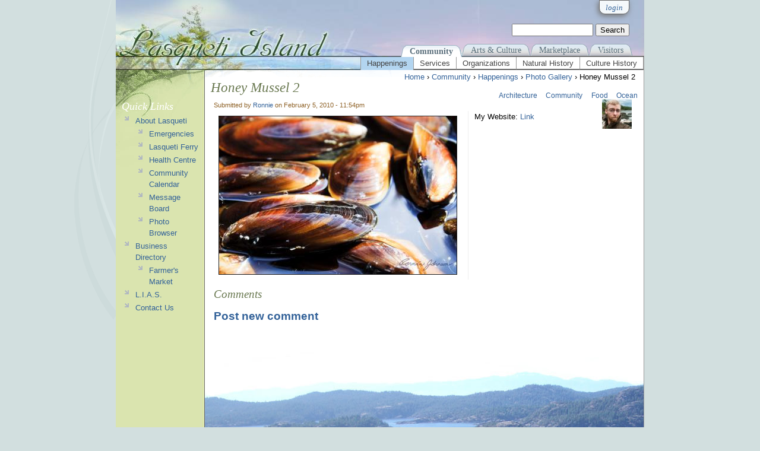

--- FILE ---
content_type: text/html; charset=utf-8
request_url: https://lasqueti.ca/node/1773
body_size: 6582
content:
<!DOCTYPE html PUBLIC "-//W3C//DTD XHTML 1.0 Strict//EN" "http://www.w3.org/TR/xhtml1/DTD/xhtml1-strict.dtd">
<html xmlns="http://www.w3.org/1999/xhtml" xml:lang="en" lang="en" dir="ltr">

<head>
<meta http-equiv="Content-Type" content="text/html; charset=utf-8" />
  <title>Honey Mussel 2 | Lasqueti Island</title>
  <meta http-equiv="Content-Type" content="text/html; charset=utf-8" />
<link rel="shortcut icon" href="/sites/all/themes/lasqueti/favicon.ico" type="image/x-icon" />
  <link type="text/css" rel="stylesheet" media="all" href="/files/css/css_00d81c5d196d2d6b20cb14adfa83383f.css" />
<link type="text/css" rel="stylesheet" media="print" href="/files/css/css_294a7505dc532965c30932ded3b33b54.css" />
<!--[if IE]>
<link type="text/css" rel="stylesheet" media="all" href="/sites/all/themes/lasqueti/css/ie.css?H" />
<![endif]-->
<!--[if lte IE 6]>
<link type="text/css" rel="stylesheet" media="all" href="/sites/all/themes/lasqueti/css/ie6.css?H" />
<![endif]-->
  <script type="text/javascript" src="/files/js/js_0ba29a4881700be132f16146de66803b.js"></script>
<script type="text/javascript">
<!--//--><![CDATA[//><!--
jQuery.extend(Drupal.settings, { "basePath": "/", "jcarousel": { "ajaxPath": "/jcarousel/ajax/views" }, "lightbox2": { "rtl": 0, "file_path": "/(\\w\\w/)files", "default_image": "/sites/all/modules/lightbox2/images/brokenimage.jpg", "border_size": 10, "font_color": "000", "box_color": "fff", "top_position": "", "overlay_opacity": "0.8", "overlay_color": "000", "disable_close_click": 1, "resize_sequence": 0, "resize_speed": 400, "fade_in_speed": 400, "slide_down_speed": 600, "use_alt_layout": 0, "disable_resize": 0, "disable_zoom": 0, "force_show_nav": 0, "show_caption": 1, "loop_items": 0, "node_link_text": "View Image Details", "node_link_target": 0, "image_count": "Image !current of !total", "video_count": "Video !current of !total", "page_count": "Page !current of !total", "lite_press_x_close": "press \x3ca href=\"#\" onclick=\"hideLightbox(); return FALSE;\"\x3e\x3ckbd\x3ex\x3c/kbd\x3e\x3c/a\x3e to close", "download_link_text": "", "enable_login": false, "enable_contact": false, "keys_close": "c x 27", "keys_previous": "p 37", "keys_next": "n 39", "keys_zoom": "z", "keys_play_pause": "32", "display_image_size": "original", "image_node_sizes": "(\\.thumbnail)", "trigger_lightbox_classes": "", "trigger_lightbox_group_classes": "img.inline,img.ImageFrame_image,img.ImageFrame_none,img.image-img_assist_custom,img.thumbnail, img.image-thumbnail", "trigger_slideshow_classes": "", "trigger_lightframe_classes": "", "trigger_lightframe_group_classes": "", "custom_class_handler": 0, "custom_trigger_classes": "", "disable_for_gallery_lists": 1, "disable_for_acidfree_gallery_lists": true, "enable_acidfree_videos": true, "slideshow_interval": 5000, "slideshow_automatic_start": true, "slideshow_automatic_exit": true, "show_play_pause": true, "pause_on_next_click": false, "pause_on_previous_click": true, "loop_slides": false, "iframe_width": 800, "iframe_height": 400, "iframe_border": 1, "enable_video": 0 }, "spamspan": { "m": "spamspan", "u": "u", "d": "d", "h": "h", "t": "t" }, "language_mode": 0, "language_list": { "en": { "language": "en", "name": "English", "native": "English", "direction": 0, "enabled": 1, "plurals": 0, "formula": "", "domain": "", "prefix": "", "weight": 0, "javascript": "" } }, "clean_url": "1", "rows_in_reply": "3", "rows_default": "5", "always_expand_main_form": 0, "blink_new": 1, "comment_preview_required": false, "ahah": { "ajax-comments-submit": { "url": "/ajax_comments/js", "event": "click", "keypress": null, "wrapper": "comment-form-content", "selector": "#ajax-comments-submit", "effect": "ajaxCommentsSubmit", "method": "before", "progress": { "type": "1bar", "message": "Please wait..." }, "button": { "op": "Save" }, "immutable": true }, "ajax-comments-preview": { "url": "/ajax_comments/js", "event": "click", "keypress": null, "wrapper": "comment-preview", "selector": "#ajax-comments-preview", "effect": "ajaxCommentsPreview", "method": "append", "progress": { "type": "1bar", "message": "Please wait..." }, "button": { "op": "Preview" }, "immutable": true } }, "CToolsUrlIsAjaxTrusted": { "/comment/reply/1773": true, "/node/1773": true }, "AjaxLoad": { "css": [ "/modules/aggregator/aggregator.css", "/modules/book/book.css", "/modules/node/node.css", "/modules/system/defaults.css", "/modules/system/system.css", "/modules/system/system-menus.css", "/modules/user/user.css", "/sites/all/modules/cck/theme/content-module.css", "/sites/all/modules/ckeditor/ckeditor.css", "/sites/all/modules/ctools/css/ctools.css", "/sites/all/modules/date/date.css", "/sites/all/libraries/jquery.ui/themes/base/jquery-ui.css", "/sites/all/modules/date/date_popup/themes/datepicker.css", "/sites/all/modules/ed_classified/theme/classified.css", "/sites/all/modules/filefield/filefield.css", "/sites/all/modules/lightbox2/css/lightbox.css", "/sites/all/modules/panels/css/panels.css", "/modules/forum/forum.css", "/misc/farbtastic/farbtastic.css", "/sites/all/modules/calendar/calendar.css", "/sites/all/modules/views/css/views.css", "/modules/comment/comment.css", "/sites/all/modules/ajax_comments/ajax_comments.css", "/files/spamicide/topic.css", "/sites/all/themes/zen/style.css", "/sites/all/themes/lasqueti/css/layout.css", "/sites/all/themes/lasqueti/css/html-elements.css", "/sites/all/themes/lasqueti/css/page-backgrounds.css", "/sites/all/themes/lasqueti/css/pages.css", "/sites/all/themes/lasqueti/css/block-editing.css", "/sites/all/themes/lasqueti/css/blocks.css", "/sites/all/themes/lasqueti/css/navigation.css", "/sites/all/themes/lasqueti/css/panels-styles.css", "/sites/all/themes/lasqueti/css/views-styles.css", "/sites/all/themes/lasqueti/css/nodes.css", "/sites/all/themes/lasqueti/css/comments.css", "/sites/all/themes/lasqueti/css/print.css" ], "scripts": [ "/sites/all/modules/jquery_update/replace/jquery.min.js", "/misc/drupal.js", "/sites/all/modules/ajax_load/ajax_load.js", "/sites/all/modules/lightbox2/js/auto_image_handling.js", "/sites/all/modules/lightbox2/js/lightbox.js", "/sites/all/modules/panels/js/panels.js", "/sites/all/modules/spamspan/spamspan.compressed.js", "/modules/comment/comment.js", "/sites/all/modules/ajax_comments/ajax_comments.js", "/sites/all/modules/captcha/captcha.js", "/misc/textarea.js", "/sites/all/modules/jquery_update/replace/jquery.form.js", "/sites/all/modules/jquery_update/replace/ahah.js" ] } });
//--><!]]>
</script>
</head>
<body class="page not-front not-logged-in node-type-photo page-node-1773 section-node one-sidebar sidebar-first">
  <div id="page-wrapper"><div id="page">
    <div id="page-inner">
      <div id="skip-link"><a href="#content">Skip to Page Content</a></div>
      <div id="header"><div id="header-inner" class="section clearfix">
          <div id="header-tools">
            <div id='account-box'>
        <div id='login-tab' class='login account-tab'>
        <span class="title"><a href="/user/login?destination=node%2F1773">login</a></span>
      <div class="login-form drop_shadow round_corners">
          <form action="/node/1773?destination=node%2F1773"  accept-charset="UTF-8" method="post" id="user-login-form">
<div><div class="form-item" id="edit-name-1-wrapper">
 <label for="edit-name-1">Username: <span class="form-required" title="This field is required.">*</span></label>
 <input type="text" maxlength="60" name="name" id="edit-name-1" size="15" value="" class="form-text required" />
</div>
<div class="form-item" id="edit-pass-wrapper">
 <label for="edit-pass">Password: <span class="form-required" title="This field is required.">*</span></label>
 <input type="password" name="pass" id="edit-pass"  maxlength="60"  size="15"  class="form-text required" />
</div>
<input type="submit" name="op" id="edit-submit-1" value="Log in"  class="form-submit" />
<div class="item-list"><ul><li class="first"><a href="/user/register" title="Create a new user account.">Create new account</a></li>
<li class="last"><a href="/user/password" title="Request new password via e-mail.">Request new password</a></li>
</ul></div><input type="hidden" name="form_build_id" id="form-G1q_TPDeAmsdSf9jNjpRMle_CnYPfpM7DtuMGx8VUT8" value="form-G1q_TPDeAmsdSf9jNjpRMle_CnYPfpM7DtuMGx8VUT8"  />
<input type="hidden" name="form_id" id="edit-user-login-block" value="user_login_block"  />

</div></form>
      </div>
    </div>
   
</div>
            <div id="search-box">
                <form action="/node/1773"  accept-charset="UTF-8" method="post" id="search-theme-form">
<div><div id="search" class="container-inline">
  <div class="form-item" id="edit-search-theme-form-1-wrapper">
 <label for="edit-search-theme-form-1">Search this site: </label>
 <input type="text" maxlength="128" name="search_theme_form" id="edit-search-theme-form-1" size="15" value="" title="Enter the terms you wish to search for." class="form-text" />
</div>
<input type="submit" name="op" id="edit-submit" value="Search"  class="form-submit" />
<input type="hidden" name="form_build_id" id="form-7xLVsyUuFH8xPMjoB2dyqLS-r3j4SRovRYCxBNAcpxE" value="form-7xLVsyUuFH8xPMjoB2dyqLS-r3j4SRovRYCxBNAcpxE"  />
<input type="hidden" name="form_id" id="edit-search-theme-form" value="search_theme_form"  />
</div>

</div></form>
            </div>         
          </div>  <!-- /#header-tools -->
                
          <div><a href="/" title="Home"><img class="spacer" src="/sites/all/themes/lasqueti/images/spacer.png" /></a></div>
          <div id='main-menu'>
            <ul class="links clearfix"><li class="menu-1255 active-trail first"><a href="/community" title="Community events, services, associations, ....">Community</a></li>
<li class="menu-1253"><a href="/culture" title="Arts, Crafts, Dance, Yoga, ...">Arts &amp; Culture</a></li>
<li class="menu-1251"><a href="/marketplace" title="Everything commerce from Artwork to Food, Barges to Yoga">Marketplace</a></li>
<li class="menu-2059 last"><a href="/island-info" title="">Visitors</a></li>
</ul>          </div>

        </div> <!-- /#header-inner -->

        <div id="secondary-menu-strip">
          <div id="secondary-menu" class="community">
            <ul class="menu"><li class="expanded first active-trail"><a href="/community" title="What&#039;s new and happening in the community and on our website">Happenings</a><ul class="menu"><li class="collapsed first"><a href="/news" title="Latest News and Announcements">News &amp; Announcements</a></li>
<li class="leaf"><a href="/news/calendar" title="Community Events Calendar"><span class="tab">Events Calendar</span></a></li>
<li class="leaf"><a href="/blog" title="Ramblings, Rumblings, &amp; Ruminations on just about anything.">Recent Blogs</a></li>
<li class="leaf"><a href="/forum" title="Message Board &amp; Community Discussion Forums">Discussion Forums</a></li>
<li class="leaf active-trail"><a href="/photos" title="Latest photos posted to site">Photo Gallery</a></li>
<li class="leaf last"><a href="/incidents" title="Reports of undesirable behaviour spotted in our Community">Incident Reports</a></li>
</ul></li>
<li class="expanded"><a href="/community/view/services" title="List of services by category.">Services</a><ul class="menu"><li class="leaf first"><a href="/emergency" title="Fire and Medical emergency response numbers and info">Emergency Services</a></li>
<li class="leaf"><a href="/community/view/community-services" title="Social services on Lasqueti.">Community Services</a></li>
<li class="leaf"><a href="/community/view/publications" title="Newsletters, papers, etc.">Publications</a></li>
<li class="leaf"><a href="/community/view/on-island-services" title="Businesses offering services for Lasqueti and Visitors">On-island</a></li>
<li class="leaf"><a href="/community/view/off-island-services" title="Businesses and organisations  &quot;on the other side&quot; that offer services for Lasqueti.">Off-island</a></li>
<li class="leaf last"><a href="/community/view/transportation" title="Getting around - on-island, off-island, or in-between.">Transportation</a></li>
</ul></li>
<li class="expanded"><a href="/community/view/organizations" title="Committees, Societies, Associations, Governing bodies, etc.">Organizations</a><ul class="menu"><li class="leaf first"><a href="/community/view/societies" title="Local organizations, associations, societies, and groups.">Societies &amp; Associations</a></li>
<li class="leaf"><a href="/community/view/committees" title="Advisory Commissions, Planning / Working Committees">Committees</a></li>
<li class="leaf last"><a href="/community/view/governance" title="Government agencies and services with jurisdiction on Lasqueti.">Governance</a></li>
</ul></li>
<li class="expanded"><a href="/island-info/natural-history" title="Book on aspects of Lasqueti&#039;s ecology.">Natural History</a><ul class="menu"><li class="leaf first"><a href="/eco/butterflies" title="An amazing catalogue of butterflies that visit Lasqueti ">Butterflies</a></li>
<li class="leaf last"><a href="/eco/invasive-plants" title="Spot and control introduced plants that have a negative impact on Lasqueti&#039;s native flora and fauna">Invasive Plants</a></li>
</ul></li>
<li class="expanded last"><a href="/island-info" title="Chronicles of Local History by Lasqueti Locals">Culture History</a><ul class="menu"><li class="leaf first"><a href="/archaeological-heritage" title="Past civilizations on Lasqueti">Archeaolgical Heritage</a></li>
<li class="leaf"><a href="/island-info/history" title="Settlers, fishers, loggers, draft dodgers, and back-to-the-landers... now off-gridders, one-and-all">Recent History</a></li>
<li class="leaf last"><a href="/people/Lasqueti%2BDead" title="In memory of those who&#039;s lives intersected with Lasqueti ">In memory...</a></li>
</ul></li>
</ul>          </div>
        </div>    
      </div> <!-- /#header -->


      <div id="main-wrapper"><div id="main" class="clearfix">

        <div id="content" class="column"><div id="content-inner" class="section">
        
                
            <div class="breadcrumb"><a href="/">Home</a> › <a href="/community">Community</a> › <a href="/community">Happenings</a> › <a href="/photos">Photo Gallery</a> › Honey Mussel 2</div>                          <h1 class="title">Honey Mussel 2</h1>
                                                <div class="clearfix"></div>
                                            
            <div id="content-area">
                            <div id="node-1773" class="node node-type-photo build-mode-full node-full clearfix">
  <div class="picture">
  <a href="/user/180" title="View user profile."><img src="https://lasqueti.ca/files/avatars/picture-180.jpg" alt="Ronnie&#039;s picture" title="Ronnie&#039;s picture"  /></a></div>

  
  
      <div class="meta">
              <span class="submitted">
          Submitted by <a href="/user/180" title="View user profile.">Ronnie</a> on February 5, 2010 - 11:54pm        </span>
      
              <div class="terms terms-inline"><ul class="links inline"><li class="taxonomy_term_63 first"><a href="/photos/gallery/Architecture" rel="tag" title="Lasqueti buildings, structures, and other constructions">Architecture</a></li>
<li class="taxonomy_term_25"><a href="/photos/gallery/Community" rel="tag" title="Portraits of Lasqueti culture or community">Community</a></li>
<li class="taxonomy_term_28"><a href="/photos/gallery/Food" rel="tag" title="Local food pictorials (growing, in preparation, served, ...)">Food</a></li>
<li class="taxonomy_term_62 last"><a href="/photos/gallery/Ocean" rel="tag" title="Images of our ocean-scape">Ocean</a></li>
</ul></div>
          </div>
  
  <div class="content clearfix">
        <div class="field field-type-filefield field-field-image">
    <div class="field-items">
            <div class="field-item odd">
                    <a href="https://lasqueti.ca/files/images/photos/027a6a7952030020302d59092cd8131f.jpg" rel="lightbox[field_image][Honey Mussel 2]" class="imagefield imagefield-lightbox2 imagefield-lightbox2-Photo imagefield-field_image imagecache imagecache-field_image imagecache-Photo imagecache-field_image-Photo"><img src="https://lasqueti.ca/files/imagecache/Photo/images/photos/027a6a7952030020302d59092cd8131f.jpg" alt="Honey Mussel 2" title="" width="400" height="266"/></a>        </div>
        </div>
</div>
<p>
	<span>My Website: <a href="http://www.ronniejohnson.ca/" rel="nofollow">Link</a></span></p>
<p>
	&nbsp;</p>  </div>

  </div> <!-- /.node -->
<div id="comments" class="comment_wrapper">
      <h2 class="title">Comments</h2>
  
  <div class="box">

  <h2>Post new comment</h2>

  <div class="content"><div id="comment-preview"></div><form action="/comment/reply/1773"  accept-charset="UTF-8" method="post" id="comment-form">
<div><div class="form-item" id="edit-name-wrapper">
 <label for="edit-name">Your name: <span class="form-required" title="This field is required.">*</span></label>
 <input type="text" maxlength="60" name="name" id="edit-name" size="30" value="Anonymous" class="form-text required" />
</div>
<div class="form-item" id="edit-mail-wrapper">
 <label for="edit-mail">E-mail: <span class="form-required" title="This field is required.">*</span></label>
 <input type="text" maxlength="64" name="mail" id="edit-mail" size="30" value="" class="form-text required" />
 <div class="description">The content of this field is kept private and will not be shown publicly.</div>
</div>
<div class="form-item" id="edit-homepage-wrapper">
 <label for="edit-homepage">Homepage: </label>
 <input type="text" maxlength="255" name="homepage" id="edit-homepage" size="30" value="" class="form-text" />
</div>
<div class="form-item" id="edit-subject-wrapper">
 <label for="edit-subject">Subject: </label>
 <input type="text" maxlength="64" name="subject" id="edit-subject" size="60" value="" class="form-text" />
</div>
<div class="form-item" id="edit-comment-wrapper">
 <label for="edit-comment">Comment: <span class="form-required" title="This field is required.">*</span></label>
 <textarea cols="60" rows="15" name="comment" id="edit-comment"  class="form-textarea resizable required"></textarea>
</div>
<input type="hidden" name="pid" id="edit-pid" value=""  />
<input type="hidden" name="form_build_id" id="form-6-KBD0uLgSuWlfzv15oOVS6FYn_MAMV3MYedxCKkfhA" value="form-6-KBD0uLgSuWlfzv15oOVS6FYn_MAMV3MYedxCKkfhA"  />
<input type="hidden" name="form_id" id="edit-comment-form" value="comment_form"  />
<fieldset class="captcha"><legend>CAPTCHA</legend><div class="description">This question tests whether you are a human visitor, to prevent spam submissions.<br />The answer can easily be found on this site if you don't know it.<br />Don't stress - if you get it wrong, you'll get another chance, just try again :-)</div><input type="hidden" name="captcha_sid" id="edit-captcha-sid" value="14458440"  />
<input type="hidden" name="captcha_token" id="edit-captcha-token" value="12fc5bc7f185f72ebde161bc0e79a1f0"  />
<div class="form-item" id="edit-captcha-response-wrapper">
 <label for="edit-captcha-response">Math question: <span class="form-required" title="This field is required.">*</span></label>
 <span class="field-prefix">1 + 7 = </span> <input type="text" maxlength="2" name="captcha_response" id="edit-captcha-response" size="4" value="" class="form-text required" />
 <div class="description">Solve this simple math problem and enter the result. E.g. for 1+3, enter 4.</div>
</div>
</fieldset>
<div class="edit-topic-wrapper"><div class="form-item" id="edit-topic-wrapper">
 <input type="text" maxlength="128" name="topic" id="edit-topic" size="20" value="" class="form-text" />
 <div class="description">To prevent automated spam submissions leave this field empty.</div>
</div>
</div><input type="submit" name="op" id="ajax-comments-preview" value="Preview"  class="form-submit" />
<input type="submit" name="op" id="ajax-comments-submit" value="Save"  class="form-submit" />

</div></form>
</div>
</div>
</div>
            </div>
        
            
        </div></div> <!-- /#content-inner, /#content -->
        
          <div class="region region-sidebar-first column sidebar"><div class="section">
  <div id="block-menu-menu-quick-links" class="block block-menu first last region-odd odd region-count-1 count-1">
      <h2 class="title">Quick Links</h2>
  
  <div class="content">
    <ul class="menu"><li class="expanded first active-trail"><a href="/island-info" title="About Lasqueti">About Lasqueti</a><ul class="menu"><li class="leaf first"><a href="/emergency" title="Who to call in an Emergency">Emergencies</a></li>
<li class="leaf"><a href="/island-info/lasqueti_ferry" title="Recent news items related to Lasqueti Ferry">Lasqueti Ferry</a></li>
<li class="leaf"><a href="/lastresort/jfc" title="The Judith Fisher Centre provides health services and a nursing clinic to Lasqueti">Health Centre</a></li>
<li class="leaf"><a href="/news/calendar" title="Community Events Calendar"><span class="tab">Community Calendar</span></a></li>
<li class="leaf"><a href="/forum" title="Community Discussion Forum / Message Board">Message Board</a></li>
<li class="leaf last active-trail"><a href="/photos" title="Community Photo Galleries">Photo Browser</a></li>
</ul></li>
<li class="expanded"><a href="/marketplace/directory" title="The Lasqueti Yellow Pages">Business Directory</a><ul class="menu"><li class="leaf first last"><a href="/marketplace/market/products" title="Fresh local produce and baked goods">Farmer&#039;s Market</a></li>
</ul></li>
<li class="collapsed"><a href="/services/lias" title="Lasqueti Internet Access Society">L.I.A.S.</a></li>
<li class="leaf last"><a href="/contact" title="Send a message to LIAS">Contact Us</a></li>
</ul>  </div>

  </div> <!-- /.block -->
</div></div> <!-- /.section, /.region -->

                  
          <div id="boxes-container">
                      </div>

      </div></div> <!-- /#main, /#main-wrapper -->
      <div id="page-close"> <!-- place holder for visual page closure image --> </div>
    </div> <!-- /#page-inner -->
    
    <div id="footer">
      
      <div class="credits">
        <a href="http://drupal.org">
          <img width="80" height="15" title="Powered by Drupal, an open source content management system" alt="Powered by Drupal, an open source content management system" src="/misc/powered-blue-80x15.png">
        </a>  
      </div>

      <div id="copyright"><img src="/sites/all/themes/lasqueti/images/divider.gif" />   
        <span class="copy">Copyright &copy; 2006 - 2026 Lasqueti Internet Access Society</span>
      </div><!-- /#copyright -->

    </div> <!-- /#footer -->
       
  </div></div> <!-- /#page, /#page-wrapper -->

  
</body>
</html>
